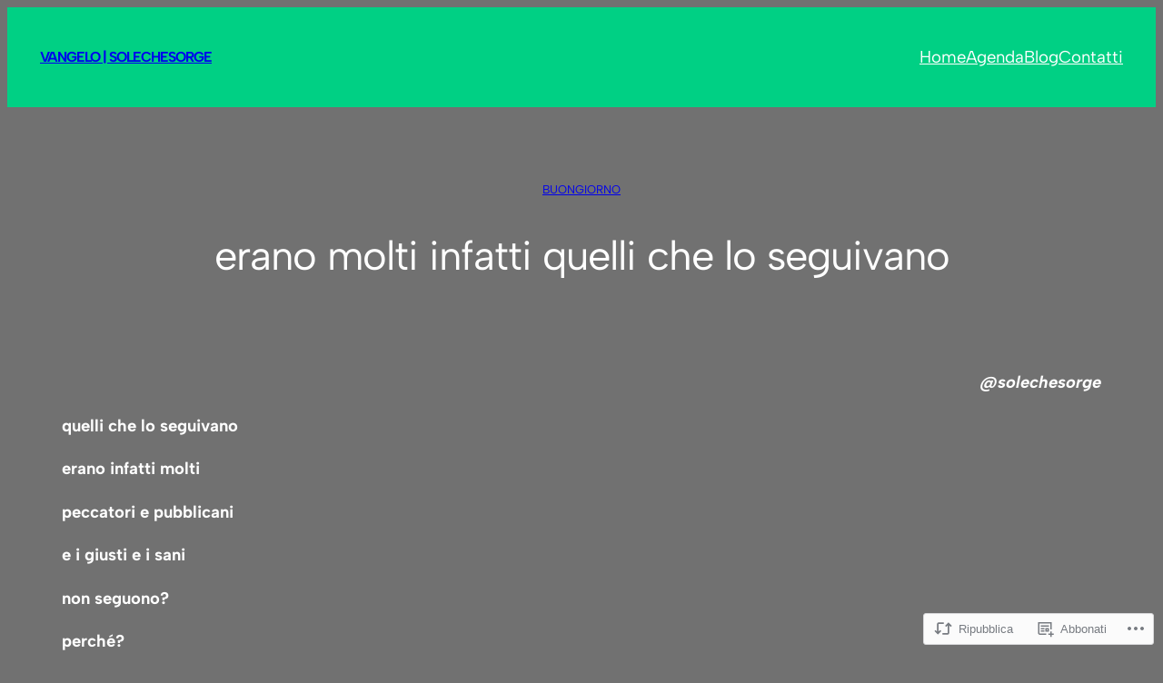

--- FILE ---
content_type: text/css;charset=utf-8
request_url: https://s0.wp.com/?custom-css=1&csblog=eyq3q&cscache=6&csrev=9
body_size: -133
content:
main{padding:0 50px}